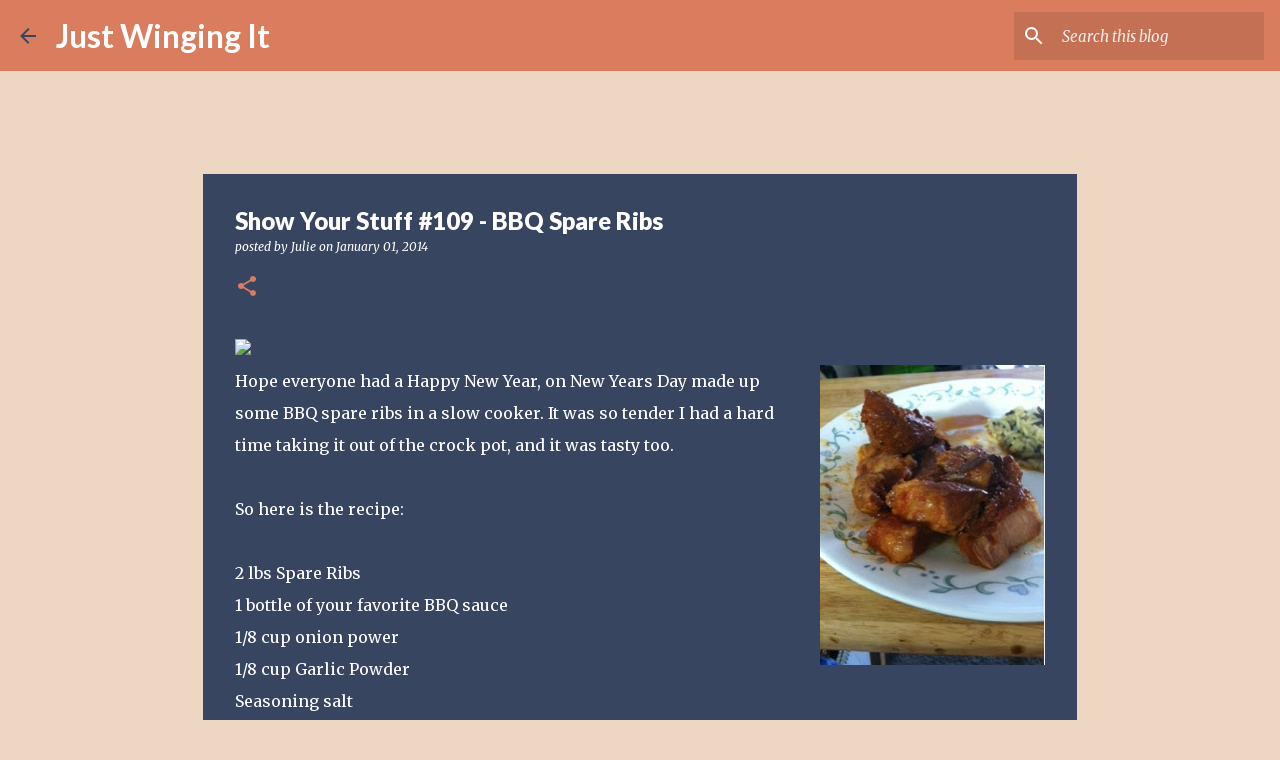

--- FILE ---
content_type: text/html; charset=utf-8
request_url: https://www.google.com/recaptcha/api2/aframe
body_size: 268
content:
<!DOCTYPE HTML><html><head><meta http-equiv="content-type" content="text/html; charset=UTF-8"></head><body><script nonce="MbfjzzV0whKjPgesbgZuKw">/** Anti-fraud and anti-abuse applications only. See google.com/recaptcha */ try{var clients={'sodar':'https://pagead2.googlesyndication.com/pagead/sodar?'};window.addEventListener("message",function(a){try{if(a.source===window.parent){var b=JSON.parse(a.data);var c=clients[b['id']];if(c){var d=document.createElement('img');d.src=c+b['params']+'&rc='+(localStorage.getItem("rc::a")?sessionStorage.getItem("rc::b"):"");window.document.body.appendChild(d);sessionStorage.setItem("rc::e",parseInt(sessionStorage.getItem("rc::e")||0)+1);localStorage.setItem("rc::h",'1768952173319');}}}catch(b){}});window.parent.postMessage("_grecaptcha_ready", "*");}catch(b){}</script></body></html>

--- FILE ---
content_type: application/javascript
request_url: https://www.inlinkz.com/cs.php?id=356345
body_size: 2651
content:
document.write('<link rel=\'stylesheet\' href=\'//www.inlinkz.com/css/__inlinkz.css\' type=\'text/css\' /><script type="text/javascript">  var _rssimg = document.getElementById(\'wpImg356345\');             if(_rssimg) {                 _rssimg.style.display=\'none\';             }</script><script type="text/javascript">function __inlinkzEndsWith(str, substr) {                 return (str.match(substr+"$")==substr)             }             function __inlinkzToggleVis(divId, divId2) {                 var el = document.getElementById(divId); 		var inl = document.getElementById(divId2);                 if(el.style.display==\'block\') {                     el.style.display = \'none\';                     el.style.visiblity = \'hidden\'; 			inl.style.display = \'block\';                 } else {                     el.style.visiblity = \'visible\'; 			inl.style.display = \'none\';                     el.style.display = \'block\';               }             }          function __inlinkzIsImage(aTextField) {             var elem = document.getElementById(aTextField);             _str = elem.value;             check = __inlinkzEndsWith(_str,".jpg") || __inlinkzEndsWith(_str,".png") || __inlinkzEndsWith(_str,".JPG") || __inlinkzEndsWith(_str,".PNG") || __inlinkzEndsWith(_str,".JPEG") || __inlinkzEndsWith(_str,".jpeg");             if (!check) {                 return false;             }             else { return true; }         }          function checksize(elemId, size) {             if(size>0) {                 var element = document.getElementById(elemId);                 var text = element.value;                 if(text.length>=size) {                    text = text.substring(0,size);                    window.alert("Maximum chars: " + size);                 }                 element.value = text;             }         }          function __inlinkzCheckFieldOK(aTextField) {             var elem = document.getElementById(aTextField);             if ((elem.value.length==0) || (elem.value==null)) {                  return false;             }             else { return true; }         }</script><script type=\'text/javascript\'>function __inlinkzCheckIfEmpty356345() {             if(__inlinkzCheckFieldOK("__inlinkzLink356345") && __inlinkzCheckFieldOK("__inlinkzDesc356345") && __inlinkzCheckFieldOK("__inlinkzEmail356345")) {         return true;                            } else {                 window.alert("All fields must be completed");                 return false;             }         }</script><div class=\'inlinkzDiv_1\' style=\'display:table\' id=\'_1\'><p>Show off what you are proud off.</p><table class=_inlinkzLinksTable border=0 cellspacing=0 cellpadding=2><tr><td valign=top>    <center>        <div class=_inlinkzLinkDiv style="float:left; text-align:center; width:145px; height:px; overflow:hidden;">            <a class=_inlinkzA title="Go to http://craftyjournal.com/turn-old-christmas-cards-into-new-treasures/ " target=_blank rel=nofollow  href="//www.inlinkz.com/displayurl.php?id=15266165">                <img width=125 height=125 class=_inlinkzI src=https://backups.inlinkz.com/linkup/thumbs/20140102/thmb52c5f05fde444.jpg>            </a>            <div style="line-height:1.1; text-align:center;">                <a class=_inlinkzA title="Go to http://craftyjournal.com/turn-old-christmas-cards-into-new-treasures/ " target=_blank rel=nofollow  href="//www.inlinkz.com/displayurl.php?id=15266165">                    &nbsp;1.&nbsp;Turn Old Christmas Cards into New Treasures&nbsp;                 </a>            </div>        </div>    </center>    <br></td><td valign=top>    <center>        <div class=_inlinkzLinkDiv style="float:left; text-align:center; width:145px; height:px; overflow:hidden;">            <a class=_inlinkzA title="Go to wesens-art.blogspot.de/2013/12/top-10-of-2013.html " target=_blank rel=nofollow  href="//www.inlinkz.com/displayurl.php?id=15266274">                <img width=125 height=125 class=_inlinkzI src=https://backups.inlinkz.com/linkup/thumbs/20140102/thmb52c5f3d3cc2e1.jpg>            </a>            <div style="line-height:1.1; text-align:center;">                <a class=_inlinkzA title="Go to wesens-art.blogspot.de/2013/12/top-10-of-2013.html " target=_blank rel=nofollow  href="//www.inlinkz.com/displayurl.php?id=15266274">                    &nbsp;2.&nbsp;TOP 10 crafts of 2013&nbsp;                 </a>            </div>        </div>    </center>    <br></td><td valign=top>    <center>        <div class=_inlinkzLinkDiv style="float:left; text-align:center; width:145px; height:px; overflow:hidden;">            <a class=_inlinkzA title="Go to http://wilkerdos.blogspot.com/2014/01/diy-workbench.html " target=_blank rel=nofollow  href="//www.inlinkz.com/displayurl.php?id=15266811">                <img width=125 height=125 class=_inlinkzI src=https://backups.inlinkz.com/linkup/thumbs/20140102/thmb52c5ffa5e59ab.jpg>            </a>            <div style="line-height:1.1; text-align:center;">                <a class=_inlinkzA title="Go to http://wilkerdos.blogspot.com/2014/01/diy-workbench.html " target=_blank rel=nofollow  href="//www.inlinkz.com/displayurl.php?id=15266811">                    &nbsp;3.&nbsp;DIY Workbench&nbsp;                 </a>            </div>        </div>    </center>    <br></td><td valign=top>    <center>        <div class=_inlinkzLinkDiv style="float:left; text-align:center; width:145px; height:px; overflow:hidden;">            <a class=_inlinkzA title="Go to http://mommyondemand.com/rudolph-noses/ " target=_blank rel=nofollow  href="//www.inlinkz.com/displayurl.php?id=15266987">                <img width=125 height=125 class=_inlinkzI src=https://backups.inlinkz.com/linkup/thumbs/20140102/thmb52c6030ad6721.jpg>            </a>            <div style="line-height:1.1; text-align:center;">                <a class=_inlinkzA title="Go to http://mommyondemand.com/rudolph-noses/ " target=_blank rel=nofollow  href="//www.inlinkz.com/displayurl.php?id=15266987">                    &nbsp;4.&nbsp;Rudolph Noses - MOMMY ON DEMAND&nbsp;                 </a>            </div>        </div>    </center>    <br></td></tr><tr><td valign=top>    <center>        <div class=_inlinkzLinkDiv style="float:left; text-align:center; width:145px; height:px; overflow:hidden;">            <a class=_inlinkzA title="Go to http://mommyondemand.com/turkey-and-wild-rice-soup/ " target=_blank rel=nofollow  href="//www.inlinkz.com/displayurl.php?id=15266993">                <img width=125 height=125 class=_inlinkzI src=https://backups.inlinkz.com/linkup/thumbs/20140102/thmb52c6033543b91.jpg>            </a>            <div style="line-height:1.1; text-align:center;">                <a class=_inlinkzA title="Go to http://mommyondemand.com/turkey-and-wild-rice-soup/ " target=_blank rel=nofollow  href="//www.inlinkz.com/displayurl.php?id=15266993">                    &nbsp;5.&nbsp;Turkey and Wild Rice Soup - MOMMY ON DEMAND&nbsp;                 </a>            </div>        </div>    </center>    <br></td><td valign=top>    <center>        <div class=_inlinkzLinkDiv style="float:left; text-align:center; width:145px; height:px; overflow:hidden;">            <a class=_inlinkzA title="Go to mooisvanme.blogspot.be/2013/12/nog-bellen-met-chandeliers.html " target=_blank rel=nofollow  href="//www.inlinkz.com/displayurl.php?id=15267029">                <img width=125 height=125 class=_inlinkzI src=https://backups.inlinkz.com/linkup/thumbs/20140102/thmb52c60426e12e8.jpg>            </a>            <div style="line-height:1.1; text-align:center;">                <a class=_inlinkzA title="Go to mooisvanme.blogspot.be/2013/12/nog-bellen-met-chandeliers.html " target=_blank rel=nofollow  href="//www.inlinkz.com/displayurl.php?id=15267029">                    &nbsp;6.&nbsp;m(i)e&nbsp;                 </a>            </div>        </div>    </center>    <br></td><td valign=top>    <center>        <div class=_inlinkzLinkDiv style="float:left; text-align:center; width:145px; height:px; overflow:hidden;">            <a class=_inlinkzA title="Go to lafotografiaefectistaabstracta.blogspot.com.es/2014/01/abstract-photo-2910-crystal-landscape.html " target=_blank rel=nofollow  href="//www.inlinkz.com/displayurl.php?id=15267343">                <img width=125 height=125 class=_inlinkzI src=https://backups.inlinkz.com/linkup/thumbs/20140102/thmb52c60bd8d66f3.jpg>            </a>            <div style="line-height:1.1; text-align:center;">                <a class=_inlinkzA title="Go to lafotografiaefectistaabstracta.blogspot.com.es/2014/01/abstract-photo-2910-crystal-landscape.html " target=_blank rel=nofollow  href="//www.inlinkz.com/displayurl.php?id=15267343">                    &nbsp;7.&nbsp;Leovi - A new dream for the Lady of Shalott&nbsp;                 </a>            </div>        </div>    </center>    <br></td><td valign=top>    <center>        <div class=_inlinkzLinkDiv style="float:left; text-align:center; width:145px; height:px; overflow:hidden;">            <a class=_inlinkzA title="Go to rosescrafts.blogspot.com.au/2014/01/friday-fos-03012014.html " target=_blank rel=nofollow  href="//www.inlinkz.com/displayurl.php?id=15271889">                <img width=125 height=125 class=_inlinkzI src=https://backups.inlinkz.com/linkup/thumbs/20140103/thmb52c694101cae8.jpg>            </a>            <div style="line-height:1.1; text-align:center;">                <a class=_inlinkzA title="Go to rosescrafts.blogspot.com.au/2014/01/friday-fos-03012014.html " target=_blank rel=nofollow  href="//www.inlinkz.com/displayurl.php?id=15271889">                    &nbsp;8.&nbsp;Roses\' Crafts&nbsp;                 </a>            </div>        </div>    </center>    <br></td></tr><tr><td valign=top>    <center>        <div class=_inlinkzLinkDiv style="float:left; text-align:center; width:145px; height:px; overflow:hidden;">            <a class=_inlinkzA title="Go to culinaryflavors.gr/index.php/2013/12/veal-stifado/ " target=_blank rel=nofollow  href="//www.inlinkz.com/displayurl.php?id=15272723">                <img width=125 height=125 class=_inlinkzI src=https://backups.inlinkz.com/linkup/thumbs/20140103/thmb52c6aa7c9cde3.jpg>            </a>            <div style="line-height:1.1; text-align:center;">                <a class=_inlinkzA title="Go to culinaryflavors.gr/index.php/2013/12/veal-stifado/ " target=_blank rel=nofollow  href="//www.inlinkz.com/displayurl.php?id=15272723">                    &nbsp;9.&nbsp;Veal Stifado&nbsp;                 </a>            </div>        </div>    </center>    <br></td><td valign=top>    <center>        <div class=_inlinkzLinkDiv style="float:left; text-align:center; width:145px; height:px; overflow:hidden;">            <a class=_inlinkzA title="Go to www.crochetaddictuk.com/2014/01/ive-made-friday-week-91.html " target=_blank rel=nofollow  href="//www.inlinkz.com/displayurl.php?id=15272727">                <img width=125 height=125 class=_inlinkzI src=https://backups.inlinkz.com/linkup/thumbs/20140103/thmb52c6aa9879748.jpg>            </a>            <div style="line-height:1.1; text-align:center;">                <a class=_inlinkzA title="Go to www.crochetaddictuk.com/2014/01/ive-made-friday-week-91.html " target=_blank rel=nofollow  href="//www.inlinkz.com/displayurl.php?id=15272727">                    &nbsp;10.&nbsp;Susan D Crochet Addict UK&nbsp;                 </a>            </div>        </div>    </center>    <br></td><td valign=top>    <center>        <div class=_inlinkzLinkDiv style="float:left; text-align:center; width:145px; height:px; overflow:hidden;">            <a class=_inlinkzA title="Go to http://kitenswithmittens.wordpress.com/2014/01/03/fo-friday-the-year-begins/ " target=_blank rel=nofollow  href="//www.inlinkz.com/displayurl.php?id=15274785">                <img width=125 height=125 class=_inlinkzI src=https://backups.inlinkz.com/linkup/thumbs/20140103/thmb52c6ca178bc32.jpg>            </a>            <div style="line-height:1.1; text-align:center;">                <a class=_inlinkzA title="Go to http://kitenswithmittens.wordpress.com/2014/01/03/fo-friday-the-year-begins/ " target=_blank rel=nofollow  href="//www.inlinkz.com/displayurl.php?id=15274785">                    &nbsp;11.&nbsp;willow4: The year begins! | Kittens with Mittens&nbsp;                 </a>            </div>        </div>    </center>    <br></td><td valign=top>    <center>        <div class=_inlinkzLinkDiv style="float:left; text-align:center; width:145px; height:px; overflow:hidden;">            <a class=_inlinkzA title="Go to pictureperfectcooking.com/2013/12/28/chocolate-peanut-butter-swirl-cupcakes/ " target=_blank rel=nofollow  href="//www.inlinkz.com/displayurl.php?id=15279905">                <img width=125 height=125 class=_inlinkzI src=https://backups.inlinkz.com/linkup/thumbs/20140103/thmb52c7204e0678e.jpg>            </a>            <div style="line-height:1.1; text-align:center;">                <a class=_inlinkzA title="Go to pictureperfectcooking.com/2013/12/28/chocolate-peanut-butter-swirl-cupcakes/ " target=_blank rel=nofollow  href="//www.inlinkz.com/displayurl.php?id=15279905">                    &nbsp;12.&nbsp;Chocolate Peanut Butter Swirl Cupcakes&nbsp;                 </a>            </div>        </div>    </center>    <br></td></tr><tr><td valign=top>    <center>        <div class=_inlinkzLinkDiv style="float:left; text-align:center; width:145px; height:px; overflow:hidden;">            <a class=_inlinkzA title="Go to goldschmiede-plaar.de/2014/01/01/silber-ring-mit-ebenholz/ " target=_blank rel=nofollow  href="//www.inlinkz.com/displayurl.php?id=15285419">                <img width=125 height=125 class=_inlinkzI src=https://backups.inlinkz.com/linkup/thumbs/20140104/thmb52c7b47c6e7d8.jpg>            </a>            <div style="line-height:1.1; text-align:center;">                <a class=_inlinkzA title="Go to goldschmiede-plaar.de/2014/01/01/silber-ring-mit-ebenholz/ " target=_blank rel=nofollow  href="//www.inlinkz.com/displayurl.php?id=15285419">                    &nbsp;13.&nbsp;silver ring with ebony&nbsp;                 </a>            </div>        </div>    </center>    <br></td><td valign=top>    <center>        <div class=_inlinkzLinkDiv style="float:left; text-align:center; width:145px; height:px; overflow:hidden;">            <a class=_inlinkzA title="Go to http://www.livingbettertogether.com/2014/01/raspberry-champagne-cupcakes.html " target=_blank rel=nofollow  href="//www.inlinkz.com/displayurl.php?id=15298604">                <img width=125 height=125 class=_inlinkzI src=https://backups.inlinkz.com/linkup/thumbs/20140105/thmb52c96020a0fd2.jpg>            </a>            <div style="line-height:1.1; text-align:center;">                <a class=_inlinkzA title="Go to http://www.livingbettertogether.com/2014/01/raspberry-champagne-cupcakes.html " target=_blank rel=nofollow  href="//www.inlinkz.com/displayurl.php?id=15298604">                    &nbsp;14.&nbsp;White Chocolate Raspberry Champagne Cupcakes&nbsp;                 </a>            </div>        </div>    </center>    <br></td><td valign=top>    <center>        <div class=_inlinkzLinkDiv style="float:left; text-align:center; width:145px; height:px; overflow:hidden;">            <a class=_inlinkzA title="Go to http://www.livingbettertogether.com/2014/01/banoffee-pie.html " target=_blank rel=nofollow  href="//www.inlinkz.com/displayurl.php?id=15298607">                <img width=125 height=125 class=_inlinkzI src=https://backups.inlinkz.com/linkup/thumbs/20140105/thmb52c960373496b.jpg>            </a>            <div style="line-height:1.1; text-align:center;">                <a class=_inlinkzA title="Go to http://www.livingbettertogether.com/2014/01/banoffee-pie.html " target=_blank rel=nofollow  href="//www.inlinkz.com/displayurl.php?id=15298607">                    &nbsp;15.&nbsp;Banoffee Pie&nbsp;                 </a>            </div>        </div>    </center>    <br></td><td valign=top>    <center>        <div class=_inlinkzLinkDiv style="float:left; text-align:center; width:145px; height:px; overflow:hidden;">            <a class=_inlinkzA title="Go to http://www.livingbettertogether.com/2013/12/easy-raspberry-filling.html " target=_blank rel=nofollow  href="//www.inlinkz.com/displayurl.php?id=15298609">                <img width=125 height=125 class=_inlinkzI src=https://backups.inlinkz.com/linkup/thumbs/20140105/thmb52c9604f9776c.jpg>            </a>            <div style="line-height:1.1; text-align:center;">                <a class=_inlinkzA title="Go to http://www.livingbettertogether.com/2013/12/easy-raspberry-filling.html " target=_blank rel=nofollow  href="//www.inlinkz.com/displayurl.php?id=15298609">                    &nbsp;16.&nbsp;Easy Raspberry Filling&nbsp;                 </a>            </div>        </div>    </center>    <br></td></tr><tr><td valign=top>    <center>        <div class=_inlinkzLinkDiv style="float:left; text-align:center; width:145px; height:px; overflow:hidden;">            <a class=_inlinkzA title="Go to http://www.livingbettertogether.com/2014/01/blueberry-ice-cream-bread.html " target=_blank rel=nofollow  href="//www.inlinkz.com/displayurl.php?id=15298616">                <img width=125 height=125 class=_inlinkzI src=https://backups.inlinkz.com/linkup/thumbs/20140105/thmb52c9606b28e38.jpg>            </a>            <div style="line-height:1.1; text-align:center;">                <a class=_inlinkzA title="Go to http://www.livingbettertogether.com/2014/01/blueberry-ice-cream-bread.html " target=_blank rel=nofollow  href="//www.inlinkz.com/displayurl.php?id=15298616">                    &nbsp;17.&nbsp;Blueberry Ice Cream Bread&nbsp;                 </a>            </div>        </div>    </center>    <br></td><td valign=top>    <center>        <div class=_inlinkzLinkDiv style="float:left; text-align:center; width:145px; height:px; overflow:hidden;">            <a class=_inlinkzA title="Go to www.craftygardener.ca/yummy-turkey-pie/ " target=_blank rel=nofollow  href="//www.inlinkz.com/displayurl.php?id=15300206">                <img width=125 height=125 class=_inlinkzI src=https://backups.inlinkz.com/linkup/thumbs/20140105/thmb52c982b111712.jpg>            </a>            <div style="line-height:1.1; text-align:center;">                <a class=_inlinkzA title="Go to www.craftygardener.ca/yummy-turkey-pie/ " target=_blank rel=nofollow  href="//www.inlinkz.com/displayurl.php?id=15300206">                    &nbsp;18.&nbsp;Crafty Gardener, Canada&nbsp;                 </a>            </div>        </div>    </center>    <br></td></table></div><br/><div class=_inlinkzSmall> (Cannot add links: Registration/trial expired)</div><div id=_inlinkzSite356345 class=_inlinkzPwrby><!-- 3.134.104.225 0,4--></div>');